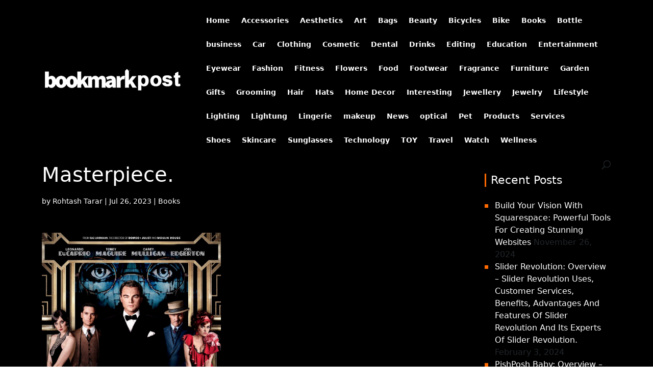

--- FILE ---
content_type: text/html; charset=UTF-8
request_url: https://bookmarkpost.com/the-great-gatsby-2013-a-cinematic-masterpiece/
body_size: 10812
content:
<!DOCTYPE html>
<html lang="en-US">
<head>
	<meta charset="UTF-8" />
<meta http-equiv="X-UA-Compatible" content="IE=edge">
	<link rel="pingback" href="https://bookmarkpost.com/xmlrpc.php" />

	<script type="text/javascript">
		document.documentElement.className = 'js';
	</script>

	<script>var et_site_url='https://bookmarkpost.com';var et_post_id='2247';function et_core_page_resource_fallback(a,b){"undefined"===typeof b&&(b=a.sheet.cssRules&&0===a.sheet.cssRules.length);b&&(a.onerror=null,a.onload=null,a.href?a.href=et_site_url+"/?et_core_page_resource="+a.id+et_post_id:a.src&&(a.src=et_site_url+"/?et_core_page_resource="+a.id+et_post_id))}
</script><title>The Great Gatsby (2013): A Cinematic Masterpiece. | bookmarkpost.com</title>
<meta name='robots' content='max-image-preview:large' />
	<style>img:is([sizes="auto" i], [sizes^="auto," i]) { contain-intrinsic-size: 3000px 1500px }</style>
	<link rel='dns-prefetch' href='//cdn.jsdelivr.net' />
<link rel='dns-prefetch' href='//fonts.googleapis.com' />
<link rel='dns-prefetch' href='//cdnjs.cloudflare.com' />
<link rel="alternate" type="application/rss+xml" title="bookmarkpost.com &raquo; Feed" href="https://bookmarkpost.com/feed/" />
<script type="text/javascript">
/* <![CDATA[ */
window._wpemojiSettings = {"baseUrl":"https:\/\/s.w.org\/images\/core\/emoji\/16.0.1\/72x72\/","ext":".png","svgUrl":"https:\/\/s.w.org\/images\/core\/emoji\/16.0.1\/svg\/","svgExt":".svg","source":{"concatemoji":"https:\/\/bookmarkpost.com\/wp-includes\/js\/wp-emoji-release.min.js?ver=6.8.3"}};
/*! This file is auto-generated */
!function(s,n){var o,i,e;function c(e){try{var t={supportTests:e,timestamp:(new Date).valueOf()};sessionStorage.setItem(o,JSON.stringify(t))}catch(e){}}function p(e,t,n){e.clearRect(0,0,e.canvas.width,e.canvas.height),e.fillText(t,0,0);var t=new Uint32Array(e.getImageData(0,0,e.canvas.width,e.canvas.height).data),a=(e.clearRect(0,0,e.canvas.width,e.canvas.height),e.fillText(n,0,0),new Uint32Array(e.getImageData(0,0,e.canvas.width,e.canvas.height).data));return t.every(function(e,t){return e===a[t]})}function u(e,t){e.clearRect(0,0,e.canvas.width,e.canvas.height),e.fillText(t,0,0);for(var n=e.getImageData(16,16,1,1),a=0;a<n.data.length;a++)if(0!==n.data[a])return!1;return!0}function f(e,t,n,a){switch(t){case"flag":return n(e,"\ud83c\udff3\ufe0f\u200d\u26a7\ufe0f","\ud83c\udff3\ufe0f\u200b\u26a7\ufe0f")?!1:!n(e,"\ud83c\udde8\ud83c\uddf6","\ud83c\udde8\u200b\ud83c\uddf6")&&!n(e,"\ud83c\udff4\udb40\udc67\udb40\udc62\udb40\udc65\udb40\udc6e\udb40\udc67\udb40\udc7f","\ud83c\udff4\u200b\udb40\udc67\u200b\udb40\udc62\u200b\udb40\udc65\u200b\udb40\udc6e\u200b\udb40\udc67\u200b\udb40\udc7f");case"emoji":return!a(e,"\ud83e\udedf")}return!1}function g(e,t,n,a){var r="undefined"!=typeof WorkerGlobalScope&&self instanceof WorkerGlobalScope?new OffscreenCanvas(300,150):s.createElement("canvas"),o=r.getContext("2d",{willReadFrequently:!0}),i=(o.textBaseline="top",o.font="600 32px Arial",{});return e.forEach(function(e){i[e]=t(o,e,n,a)}),i}function t(e){var t=s.createElement("script");t.src=e,t.defer=!0,s.head.appendChild(t)}"undefined"!=typeof Promise&&(o="wpEmojiSettingsSupports",i=["flag","emoji"],n.supports={everything:!0,everythingExceptFlag:!0},e=new Promise(function(e){s.addEventListener("DOMContentLoaded",e,{once:!0})}),new Promise(function(t){var n=function(){try{var e=JSON.parse(sessionStorage.getItem(o));if("object"==typeof e&&"number"==typeof e.timestamp&&(new Date).valueOf()<e.timestamp+604800&&"object"==typeof e.supportTests)return e.supportTests}catch(e){}return null}();if(!n){if("undefined"!=typeof Worker&&"undefined"!=typeof OffscreenCanvas&&"undefined"!=typeof URL&&URL.createObjectURL&&"undefined"!=typeof Blob)try{var e="postMessage("+g.toString()+"("+[JSON.stringify(i),f.toString(),p.toString(),u.toString()].join(",")+"));",a=new Blob([e],{type:"text/javascript"}),r=new Worker(URL.createObjectURL(a),{name:"wpTestEmojiSupports"});return void(r.onmessage=function(e){c(n=e.data),r.terminate(),t(n)})}catch(e){}c(n=g(i,f,p,u))}t(n)}).then(function(e){for(var t in e)n.supports[t]=e[t],n.supports.everything=n.supports.everything&&n.supports[t],"flag"!==t&&(n.supports.everythingExceptFlag=n.supports.everythingExceptFlag&&n.supports[t]);n.supports.everythingExceptFlag=n.supports.everythingExceptFlag&&!n.supports.flag,n.DOMReady=!1,n.readyCallback=function(){n.DOMReady=!0}}).then(function(){return e}).then(function(){var e;n.supports.everything||(n.readyCallback(),(e=n.source||{}).concatemoji?t(e.concatemoji):e.wpemoji&&e.twemoji&&(t(e.twemoji),t(e.wpemoji)))}))}((window,document),window._wpemojiSettings);
/* ]]> */
</script>
<meta content="Divi v.4.0.2" name="generator"/>
<style id='wp-emoji-styles-inline-css' type='text/css'>

	img.wp-smiley, img.emoji {
		display: inline !important;
		border: none !important;
		box-shadow: none !important;
		height: 1em !important;
		width: 1em !important;
		margin: 0 0.07em !important;
		vertical-align: -0.1em !important;
		background: none !important;
		padding: 0 !important;
	}
</style>
<link rel='stylesheet' id='wp-block-library-css' href='https://bookmarkpost.com/wp-includes/css/dist/block-library/style.min.css?ver=6.8.3' type='text/css' media='all' />
<style id='classic-theme-styles-inline-css' type='text/css'>
/*! This file is auto-generated */
.wp-block-button__link{color:#fff;background-color:#32373c;border-radius:9999px;box-shadow:none;text-decoration:none;padding:calc(.667em + 2px) calc(1.333em + 2px);font-size:1.125em}.wp-block-file__button{background:#32373c;color:#fff;text-decoration:none}
</style>
<style id='global-styles-inline-css' type='text/css'>
:root{--wp--preset--aspect-ratio--square: 1;--wp--preset--aspect-ratio--4-3: 4/3;--wp--preset--aspect-ratio--3-4: 3/4;--wp--preset--aspect-ratio--3-2: 3/2;--wp--preset--aspect-ratio--2-3: 2/3;--wp--preset--aspect-ratio--16-9: 16/9;--wp--preset--aspect-ratio--9-16: 9/16;--wp--preset--color--black: #000000;--wp--preset--color--cyan-bluish-gray: #abb8c3;--wp--preset--color--white: #ffffff;--wp--preset--color--pale-pink: #f78da7;--wp--preset--color--vivid-red: #cf2e2e;--wp--preset--color--luminous-vivid-orange: #ff6900;--wp--preset--color--luminous-vivid-amber: #fcb900;--wp--preset--color--light-green-cyan: #7bdcb5;--wp--preset--color--vivid-green-cyan: #00d084;--wp--preset--color--pale-cyan-blue: #8ed1fc;--wp--preset--color--vivid-cyan-blue: #0693e3;--wp--preset--color--vivid-purple: #9b51e0;--wp--preset--gradient--vivid-cyan-blue-to-vivid-purple: linear-gradient(135deg,rgba(6,147,227,1) 0%,rgb(155,81,224) 100%);--wp--preset--gradient--light-green-cyan-to-vivid-green-cyan: linear-gradient(135deg,rgb(122,220,180) 0%,rgb(0,208,130) 100%);--wp--preset--gradient--luminous-vivid-amber-to-luminous-vivid-orange: linear-gradient(135deg,rgba(252,185,0,1) 0%,rgba(255,105,0,1) 100%);--wp--preset--gradient--luminous-vivid-orange-to-vivid-red: linear-gradient(135deg,rgba(255,105,0,1) 0%,rgb(207,46,46) 100%);--wp--preset--gradient--very-light-gray-to-cyan-bluish-gray: linear-gradient(135deg,rgb(238,238,238) 0%,rgb(169,184,195) 100%);--wp--preset--gradient--cool-to-warm-spectrum: linear-gradient(135deg,rgb(74,234,220) 0%,rgb(151,120,209) 20%,rgb(207,42,186) 40%,rgb(238,44,130) 60%,rgb(251,105,98) 80%,rgb(254,248,76) 100%);--wp--preset--gradient--blush-light-purple: linear-gradient(135deg,rgb(255,206,236) 0%,rgb(152,150,240) 100%);--wp--preset--gradient--blush-bordeaux: linear-gradient(135deg,rgb(254,205,165) 0%,rgb(254,45,45) 50%,rgb(107,0,62) 100%);--wp--preset--gradient--luminous-dusk: linear-gradient(135deg,rgb(255,203,112) 0%,rgb(199,81,192) 50%,rgb(65,88,208) 100%);--wp--preset--gradient--pale-ocean: linear-gradient(135deg,rgb(255,245,203) 0%,rgb(182,227,212) 50%,rgb(51,167,181) 100%);--wp--preset--gradient--electric-grass: linear-gradient(135deg,rgb(202,248,128) 0%,rgb(113,206,126) 100%);--wp--preset--gradient--midnight: linear-gradient(135deg,rgb(2,3,129) 0%,rgb(40,116,252) 100%);--wp--preset--font-size--small: 13px;--wp--preset--font-size--medium: 20px;--wp--preset--font-size--large: 36px;--wp--preset--font-size--x-large: 42px;--wp--preset--spacing--20: 0.44rem;--wp--preset--spacing--30: 0.67rem;--wp--preset--spacing--40: 1rem;--wp--preset--spacing--50: 1.5rem;--wp--preset--spacing--60: 2.25rem;--wp--preset--spacing--70: 3.38rem;--wp--preset--spacing--80: 5.06rem;--wp--preset--shadow--natural: 6px 6px 9px rgba(0, 0, 0, 0.2);--wp--preset--shadow--deep: 12px 12px 50px rgba(0, 0, 0, 0.4);--wp--preset--shadow--sharp: 6px 6px 0px rgba(0, 0, 0, 0.2);--wp--preset--shadow--outlined: 6px 6px 0px -3px rgba(255, 255, 255, 1), 6px 6px rgba(0, 0, 0, 1);--wp--preset--shadow--crisp: 6px 6px 0px rgba(0, 0, 0, 1);}:where(.is-layout-flex){gap: 0.5em;}:where(.is-layout-grid){gap: 0.5em;}body .is-layout-flex{display: flex;}.is-layout-flex{flex-wrap: wrap;align-items: center;}.is-layout-flex > :is(*, div){margin: 0;}body .is-layout-grid{display: grid;}.is-layout-grid > :is(*, div){margin: 0;}:where(.wp-block-columns.is-layout-flex){gap: 2em;}:where(.wp-block-columns.is-layout-grid){gap: 2em;}:where(.wp-block-post-template.is-layout-flex){gap: 1.25em;}:where(.wp-block-post-template.is-layout-grid){gap: 1.25em;}.has-black-color{color: var(--wp--preset--color--black) !important;}.has-cyan-bluish-gray-color{color: var(--wp--preset--color--cyan-bluish-gray) !important;}.has-white-color{color: var(--wp--preset--color--white) !important;}.has-pale-pink-color{color: var(--wp--preset--color--pale-pink) !important;}.has-vivid-red-color{color: var(--wp--preset--color--vivid-red) !important;}.has-luminous-vivid-orange-color{color: var(--wp--preset--color--luminous-vivid-orange) !important;}.has-luminous-vivid-amber-color{color: var(--wp--preset--color--luminous-vivid-amber) !important;}.has-light-green-cyan-color{color: var(--wp--preset--color--light-green-cyan) !important;}.has-vivid-green-cyan-color{color: var(--wp--preset--color--vivid-green-cyan) !important;}.has-pale-cyan-blue-color{color: var(--wp--preset--color--pale-cyan-blue) !important;}.has-vivid-cyan-blue-color{color: var(--wp--preset--color--vivid-cyan-blue) !important;}.has-vivid-purple-color{color: var(--wp--preset--color--vivid-purple) !important;}.has-black-background-color{background-color: var(--wp--preset--color--black) !important;}.has-cyan-bluish-gray-background-color{background-color: var(--wp--preset--color--cyan-bluish-gray) !important;}.has-white-background-color{background-color: var(--wp--preset--color--white) !important;}.has-pale-pink-background-color{background-color: var(--wp--preset--color--pale-pink) !important;}.has-vivid-red-background-color{background-color: var(--wp--preset--color--vivid-red) !important;}.has-luminous-vivid-orange-background-color{background-color: var(--wp--preset--color--luminous-vivid-orange) !important;}.has-luminous-vivid-amber-background-color{background-color: var(--wp--preset--color--luminous-vivid-amber) !important;}.has-light-green-cyan-background-color{background-color: var(--wp--preset--color--light-green-cyan) !important;}.has-vivid-green-cyan-background-color{background-color: var(--wp--preset--color--vivid-green-cyan) !important;}.has-pale-cyan-blue-background-color{background-color: var(--wp--preset--color--pale-cyan-blue) !important;}.has-vivid-cyan-blue-background-color{background-color: var(--wp--preset--color--vivid-cyan-blue) !important;}.has-vivid-purple-background-color{background-color: var(--wp--preset--color--vivid-purple) !important;}.has-black-border-color{border-color: var(--wp--preset--color--black) !important;}.has-cyan-bluish-gray-border-color{border-color: var(--wp--preset--color--cyan-bluish-gray) !important;}.has-white-border-color{border-color: var(--wp--preset--color--white) !important;}.has-pale-pink-border-color{border-color: var(--wp--preset--color--pale-pink) !important;}.has-vivid-red-border-color{border-color: var(--wp--preset--color--vivid-red) !important;}.has-luminous-vivid-orange-border-color{border-color: var(--wp--preset--color--luminous-vivid-orange) !important;}.has-luminous-vivid-amber-border-color{border-color: var(--wp--preset--color--luminous-vivid-amber) !important;}.has-light-green-cyan-border-color{border-color: var(--wp--preset--color--light-green-cyan) !important;}.has-vivid-green-cyan-border-color{border-color: var(--wp--preset--color--vivid-green-cyan) !important;}.has-pale-cyan-blue-border-color{border-color: var(--wp--preset--color--pale-cyan-blue) !important;}.has-vivid-cyan-blue-border-color{border-color: var(--wp--preset--color--vivid-cyan-blue) !important;}.has-vivid-purple-border-color{border-color: var(--wp--preset--color--vivid-purple) !important;}.has-vivid-cyan-blue-to-vivid-purple-gradient-background{background: var(--wp--preset--gradient--vivid-cyan-blue-to-vivid-purple) !important;}.has-light-green-cyan-to-vivid-green-cyan-gradient-background{background: var(--wp--preset--gradient--light-green-cyan-to-vivid-green-cyan) !important;}.has-luminous-vivid-amber-to-luminous-vivid-orange-gradient-background{background: var(--wp--preset--gradient--luminous-vivid-amber-to-luminous-vivid-orange) !important;}.has-luminous-vivid-orange-to-vivid-red-gradient-background{background: var(--wp--preset--gradient--luminous-vivid-orange-to-vivid-red) !important;}.has-very-light-gray-to-cyan-bluish-gray-gradient-background{background: var(--wp--preset--gradient--very-light-gray-to-cyan-bluish-gray) !important;}.has-cool-to-warm-spectrum-gradient-background{background: var(--wp--preset--gradient--cool-to-warm-spectrum) !important;}.has-blush-light-purple-gradient-background{background: var(--wp--preset--gradient--blush-light-purple) !important;}.has-blush-bordeaux-gradient-background{background: var(--wp--preset--gradient--blush-bordeaux) !important;}.has-luminous-dusk-gradient-background{background: var(--wp--preset--gradient--luminous-dusk) !important;}.has-pale-ocean-gradient-background{background: var(--wp--preset--gradient--pale-ocean) !important;}.has-electric-grass-gradient-background{background: var(--wp--preset--gradient--electric-grass) !important;}.has-midnight-gradient-background{background: var(--wp--preset--gradient--midnight) !important;}.has-small-font-size{font-size: var(--wp--preset--font-size--small) !important;}.has-medium-font-size{font-size: var(--wp--preset--font-size--medium) !important;}.has-large-font-size{font-size: var(--wp--preset--font-size--large) !important;}.has-x-large-font-size{font-size: var(--wp--preset--font-size--x-large) !important;}
:where(.wp-block-post-template.is-layout-flex){gap: 1.25em;}:where(.wp-block-post-template.is-layout-grid){gap: 1.25em;}
:where(.wp-block-columns.is-layout-flex){gap: 2em;}:where(.wp-block-columns.is-layout-grid){gap: 2em;}
:root :where(.wp-block-pullquote){font-size: 1.5em;line-height: 1.6;}
</style>
<link rel='stylesheet' id='divi-fonts-css' href='https://fonts.googleapis.com/css?family=Open+Sans:300italic,400italic,600italic,700italic,800italic,400,300,600,700,800&#038;subset=latin,latin-ext' type='text/css' media='all' />
<link rel='stylesheet' id='divi-style-css' href='https://bookmarkpost.com/wp-content/themes/Divi/style.css?ver=4.0.2' type='text/css' media='all' />
<link rel='stylesheet' id='bootstrap-css' href='https://cdn.jsdelivr.net/npm/bootstrap@5.1.3/dist/css/bootstrap.min.css?ver=6.8.3' type='text/css' media='all' />
<link rel='stylesheet' id='fontawesome-css' href='https://cdnjs.cloudflare.com/ajax/libs/font-awesome/4.7.0/css/font-awesome.min.css?ver=6.8.3' type='text/css' media='all' />
<link rel='stylesheet' id='dashicons-css' href='https://bookmarkpost.com/wp-includes/css/dashicons.min.css?ver=6.8.3' type='text/css' media='all' />
<script type="text/javascript" src="https://bookmarkpost.com/wp-includes/js/jquery/jquery.min.js?ver=3.7.1" id="jquery-core-js"></script>
<script type="text/javascript" src="https://bookmarkpost.com/wp-includes/js/jquery/jquery-migrate.min.js?ver=3.4.1" id="jquery-migrate-js"></script>
<script type="text/javascript" src="https://cdn.jsdelivr.net/npm/bootstrap@5.1.3/dist/js/bootstrap.bundle.min.js?ver=6.8.3" id="bootstrap-js"></script>
<link rel="https://api.w.org/" href="https://bookmarkpost.com/wp-json/" /><link rel="alternate" title="JSON" type="application/json" href="https://bookmarkpost.com/wp-json/wp/v2/posts/2247" /><link rel="EditURI" type="application/rsd+xml" title="RSD" href="https://bookmarkpost.com/xmlrpc.php?rsd" />
<link rel="canonical" href="https://bookmarkpost.com/the-great-gatsby-2013-a-cinematic-masterpiece/" />
<link rel='shortlink' href='https://bookmarkpost.com/?p=2247' />
<link rel="alternate" title="oEmbed (JSON)" type="application/json+oembed" href="https://bookmarkpost.com/wp-json/oembed/1.0/embed?url=https%3A%2F%2Fbookmarkpost.com%2Fthe-great-gatsby-2013-a-cinematic-masterpiece%2F" />
<link rel="alternate" title="oEmbed (XML)" type="text/xml+oembed" href="https://bookmarkpost.com/wp-json/oembed/1.0/embed?url=https%3A%2F%2Fbookmarkpost.com%2Fthe-great-gatsby-2013-a-cinematic-masterpiece%2F&#038;format=xml" />
<meta name="viewport" content="width=device-width, initial-scale=1.0, maximum-scale=1.0, user-scalable=0" /><link rel="shortcut icon" href="" /><link rel="stylesheet" id="et-divi-customizer-global-cached-inline-styles" href="https://bookmarkpost.com/wp-content/cache/et/global/et-divi-customizer-global-17682863505824.min.css" onerror="et_core_page_resource_fallback(this, true)" onload="et_core_page_resource_fallback(this)" /></head>
<body class="wp-singular post-template-default single single-post postid-2247 single-format-standard wp-theme-Divi et_pb_button_helper_class et_fixed_nav et_show_nav et_primary_nav_dropdown_animation_fade et_secondary_nav_dropdown_animation_fade et_header_style_left et_pb_footer_columns4 et_cover_background et_pb_gutter osx et_pb_gutters3 et_right_sidebar et_divi_theme et-db et_minified_js et_minified_css">
	<div id="page-container">

	
	
			<header id="main-header" data-height-onload="66">
			<div class="container clearfix et_menu_container">
							<div class="logo_container">
					<span class="logo_helper"></span>
					<a href="https://bookmarkpost.com/">
						<img src="https://bookmarkpost.com/wp-content/uploads/2022/08/Bookmarkpost_logo.png" alt="bookmarkpost.com" id="logo" data-height-percentage="54" />
					</a>
				</div>
							<div id="et-top-navigation" data-height="66" data-fixed-height="40">
											<nav id="top-menu-nav">
													<ul id="top-menu" class="nav">
																	<li ><a href="https://bookmarkpost.com/">Home</a></li>
								
																	<li class="cat-item cat-item-467"><a href="https://bookmarkpost.com/category/accessories/">Accessories</a>
</li>
	<li class="cat-item cat-item-755"><a href="https://bookmarkpost.com/category/aesthetics/">Aesthetics</a>
</li>
	<li class="cat-item cat-item-1649"><a href="https://bookmarkpost.com/category/art/">Art</a>
</li>
	<li class="cat-item cat-item-367"><a href="https://bookmarkpost.com/category/bags/">Bags</a>
</li>
	<li class="cat-item cat-item-831"><a href="https://bookmarkpost.com/category/beauty/">Beauty</a>
</li>
	<li class="cat-item cat-item-313"><a href="https://bookmarkpost.com/category/bicycles/">Bicycles</a>
</li>
	<li class="cat-item cat-item-847"><a href="https://bookmarkpost.com/category/bike/">Bike</a>
</li>
	<li class="cat-item cat-item-1465"><a href="https://bookmarkpost.com/category/books/">Books</a>
</li>
	<li class="cat-item cat-item-1312"><a href="https://bookmarkpost.com/category/bottle/">Bottle</a>
</li>
	<li class="cat-item cat-item-967"><a href="https://bookmarkpost.com/category/business/">business</a>
</li>
	<li class="cat-item cat-item-1145"><a href="https://bookmarkpost.com/category/car/">Car</a>
</li>
	<li class="cat-item cat-item-355"><a href="https://bookmarkpost.com/category/clothing/">Clothing</a>
</li>
	<li class="cat-item cat-item-803"><a href="https://bookmarkpost.com/category/cosmetic/">Cosmetic</a>
</li>
	<li class="cat-item cat-item-2087"><a href="https://bookmarkpost.com/category/dental/">Dental</a>
</li>
	<li class="cat-item cat-item-1950"><a href="https://bookmarkpost.com/category/drinks/">Drinks</a>
</li>
	<li class="cat-item cat-item-984"><a href="https://bookmarkpost.com/category/editing/">Editing</a>
</li>
	<li class="cat-item cat-item-272"><a href="https://bookmarkpost.com/category/education/">Education</a>
</li>
	<li class="cat-item cat-item-13"><a href="https://bookmarkpost.com/category/entertainment/">Entertainment</a>
</li>
	<li class="cat-item cat-item-945"><a href="https://bookmarkpost.com/category/eyewear/">Eyewear</a>
</li>
	<li class="cat-item cat-item-786"><a href="https://bookmarkpost.com/category/fashion/">Fashion</a>
</li>
	<li class="cat-item cat-item-1991"><a href="https://bookmarkpost.com/category/fitness/">Fitness</a>
</li>
	<li class="cat-item cat-item-650"><a href="https://bookmarkpost.com/category/flowers/">Flowers</a>
</li>
	<li class="cat-item cat-item-281"><a href="https://bookmarkpost.com/category/food/">Food</a>
</li>
	<li class="cat-item cat-item-356"><a href="https://bookmarkpost.com/category/footwear/">Footwear</a>
</li>
	<li class="cat-item cat-item-839"><a href="https://bookmarkpost.com/category/fragrance/">Fragrance</a>
</li>
	<li class="cat-item cat-item-303"><a href="https://bookmarkpost.com/category/furniture/">Furniture</a>
</li>
	<li class="cat-item cat-item-525"><a href="https://bookmarkpost.com/category/garden/">Garden</a>
</li>
	<li class="cat-item cat-item-853"><a href="https://bookmarkpost.com/category/gifts/">Gifts</a>
</li>
	<li class="cat-item cat-item-1815"><a href="https://bookmarkpost.com/category/grooming/">Grooming</a>
</li>
	<li class="cat-item cat-item-1292"><a href="https://bookmarkpost.com/category/hair/">Hair</a>
</li>
	<li class="cat-item cat-item-861"><a href="https://bookmarkpost.com/category/hats/">Hats</a>
</li>
	<li class="cat-item cat-item-302"><a href="https://bookmarkpost.com/category/home-decor/">Home Decor</a>
</li>
	<li class="cat-item cat-item-1"><a href="https://bookmarkpost.com/category/interesting/">Interesting</a>
</li>
	<li class="cat-item cat-item-1349"><a href="https://bookmarkpost.com/category/jewellery/">Jewellery</a>
</li>
	<li class="cat-item cat-item-368"><a href="https://bookmarkpost.com/category/jewelry/">Jewelry</a>
</li>
	<li class="cat-item cat-item-14"><a href="https://bookmarkpost.com/category/lifestyle/">Lifestyle</a>
</li>
	<li class="cat-item cat-item-1401"><a href="https://bookmarkpost.com/category/lighting/">Lighting</a>
</li>
	<li class="cat-item cat-item-552"><a href="https://bookmarkpost.com/category/lightung/">Lightung</a>
</li>
	<li class="cat-item cat-item-684"><a href="https://bookmarkpost.com/category/lingerie/">Lingerie</a>
</li>
	<li class="cat-item cat-item-477"><a href="https://bookmarkpost.com/category/makeup/">makeup</a>
</li>
	<li class="cat-item cat-item-379"><a href="https://bookmarkpost.com/category/news/">News</a>
</li>
	<li class="cat-item cat-item-958"><a href="https://bookmarkpost.com/category/optical/">optical</a>
</li>
	<li class="cat-item cat-item-1844"><a href="https://bookmarkpost.com/category/pet/">Pet</a>
</li>
	<li class="cat-item cat-item-336"><a href="https://bookmarkpost.com/category/products/">Products</a>
</li>
	<li class="cat-item cat-item-1155"><a href="https://bookmarkpost.com/category/services/">Services</a>
</li>
	<li class="cat-item cat-item-649"><a href="https://bookmarkpost.com/category/shoes/">Shoes</a>
</li>
	<li class="cat-item cat-item-813"><a href="https://bookmarkpost.com/category/skincare/">Skincare</a>
</li>
	<li class="cat-item cat-item-912"><a href="https://bookmarkpost.com/category/sunglasses/">Sunglasses</a>
</li>
	<li class="cat-item cat-item-2"><a href="https://bookmarkpost.com/category/technology/">Technology</a>
</li>
	<li class="cat-item cat-item-844"><a href="https://bookmarkpost.com/category/toy/">TOY</a>
</li>
	<li class="cat-item cat-item-1805"><a href="https://bookmarkpost.com/category/travel/">Travel</a>
</li>
	<li class="cat-item cat-item-242"><a href="https://bookmarkpost.com/category/watch/">Watch</a>
</li>
	<li class="cat-item cat-item-832"><a href="https://bookmarkpost.com/category/wellness/">Wellness</a>
</li>
							</ul>
												</nav>
					
					
					
										<div id="et_top_search">
						<span id="et_search_icon"></span>
					</div>
					
					<div id="et_mobile_nav_menu">
				<div class="mobile_nav closed">
					<span class="select_page">Select Page</span>
					<span class="mobile_menu_bar mobile_menu_bar_toggle"></span>
				</div>
			</div>				</div> <!-- #et-top-navigation -->
			</div> <!-- .container -->
			<div class="et_search_outer">
				<div class="container et_search_form_container">
					<form role="search" method="get" class="et-search-form" action="https://bookmarkpost.com/">
					<input type="search" class="et-search-field" placeholder="Search &hellip;" value="" name="s" title="Search for:" />					</form>
					<span class="et_close_search_field"></span>
				</div>
			</div>
		</header> <!-- #main-header -->
			<div id="et-main-area">
	
<div id="main-content">
		<div class="container">
		<div id="content-area" class="clearfix">
			<div id="left-area">
											<article id="post-2247" class="et_pb_post post-2247 post type-post status-publish format-standard hentry category-books tag-thegreatgatsby">
											<div class="et_post_meta_wrapper">
							<h1 class="entry-title">The Great Gatsby (2013): A Cinematic Masterpiece.</h1>

						<p class="post-meta"> by <span class="author vcard"><a href="https://bookmarkpost.com/author/wp_admins/" title="Posts by Rohtash Tarar" rel="author">Rohtash Tarar</a></span> | <span class="published">Jul 26, 2023</span> | <a href="https://bookmarkpost.com/category/books/" rel="category tag">Books</a></p>
												</div> <!-- .et_post_meta_wrapper -->
				
					<div class="entry-content">
					
<figure class="wp-block-image is-resized"><img fetchpriority="high" decoding="async" src="https://m.media-amazon.com/images/M/MV5BMTkxNTk1ODcxNl5BMl5BanBnXkFtZTcwMDI1OTMzOQ@@._V1_.jpg" alt="The Great Gatsby (2013) - IMDb" width="351" height="527"/></figure>



<h2 class="wp-block-heading">Introduction</h2>



<p>In the realm of cinematic brilliance, few movies manage to leave an indelible mark on the audience&#8217;s hearts and minds. &#8220;The Great Gatsby,&#8221; released in 2013, stands tall as a captivating adaptation that weaves a mesmerizing tale of love, ambition, and tragedy. Directed by Baz Luhrmann, this film offers an enthralling experience that leaves viewers yearning for more.</p>



<h2 class="wp-block-heading">Unraveling the Narrative</h2>



<p>The film&#8217;s narrative unfolds through the eyes of Nick Carraway, portrayed skillfully by Tobey Maguire. Nick narrates his extraordinary encounters and experiences on Long Island to a doctor while residing at a sanatorium. This gripping storytelling technique allows the audience to delve deep into the intricacies of the plot, forming a strong emotional connection with the characters.</p>



<h2 class="wp-block-heading">A World of Opulence and Grandeur</h2>



<p>&#8220;The Great Gatsby&#8221; takes us back to the dazzling and opulent world of the Roaring Twenties. The film beautifully captures the essence of this iconic era, replete with extravagant parties, flamboyant fashion, and a newfound sense of liberation. The splendid cinematography and attention to detail in recreating the era transport the viewers to a time of excess and indulgence.</p>



<h2 class="wp-block-heading">The Enigmatic Jay Gatsby</h2>



<p>At the heart of this cinematic gem lies the enigmatic and mysterious Jay Gatsby, played by none other than Leonardo DiCaprio. Gatsby&#8217;s character is an embodiment of the American Dream, exuding an aura of charm and magnetism that draws people towards him. His obsession with the past and the pursuit of lost love paints a poignant picture of human desires and the consequences of unfulfilled yearnings.</p>



<h2 class="wp-block-heading">Love and Tragedy Intertwined</h2>



<p>Amidst the glitz and glamour, &#8220;The Great Gatsby&#8221; explores the themes of love and tragedy in a deeply compelling manner. The forbidden love between Gatsby and Daisy Buchanan, portrayed by Carey Mulligan, unfolds amidst societal expectations and constraints. As the story progresses, we witness the raw emotions and heart-wrenching decisions that shape the destiny of the characters.</p>



<h2 class="wp-block-heading">Baz Luhrmann&#8217;s Directorial Brilliance</h2>



<p>The mastermind behind this cinematic extravaganza, Baz Luhrmann, deserves commendation for his visionary directorial approach. Known for his distinctive and flamboyant style, Luhrmann infuses the film with a unique energy that keeps the audience on the edge of their seats. His ability to blend modern music seamlessly into a period drama adds an element of surprise and innovation, making &#8220;The Great Gatsby&#8221; a one-of-a-kind experience.</p>



<h2 class="wp-block-heading">The Power of Soundtrack</h2>



<p>One cannot discuss &#8220;The Great Gatsby&#8221; without acknowledging its remarkable soundtrack. The music selection in the film is a work of art in itself, featuring a fusion of contemporary tracks from renowned artists that beautifully complement the 1920s setting. The soundtrack enhances the emotional impact of pivotal scenes, breathing life into the narrative.</p>



<h2 class="wp-block-heading">Critical Acclaim and Audience Reception</h2>



<p>&#8220;The Great Gatsby&#8221; garnered widespread acclaim from both critics and audiences alike. The film&#8217;s impeccable storytelling, stunning visuals, and stellar performances received accolades from every corner of the film industry. With a rating of 7.2/10 and an impressive 570,423 votes on IMDb, it is evident that the film left an everlasting impression on its viewers.</p>



<h2 class="wp-block-heading">The Timelessness of a Classic</h2>



<p>Decades may have passed since the original publication of F. Scott Fitzgerald&#8217;s novel &#8220;The Great Gatsby,&#8221; yet its relevance and impact have not waned. This 2013 adaptation serves as a testament to the timelessness of the story&#8217;s themes and the enduring allure of its characters. The movie&#8217;s ability to resonate with contemporary audiences speaks volumes about the universality of human aspirations and struggles.</p>



<h2 class="wp-block-heading">Conclusion</h2>



<p>In conclusion, &#8220;The Great Gatsby&#8221; (2013) is a cinematic masterpiece that stands as a true testament to the power of storytelling and exceptional filmmaking. With its gripping narrative, stellar performances, and mesmerizing visuals, the movie continues to captivate audiences and carve a special place in their hearts. Baz Luhrmann&#8217;s artistic brilliance and the cast&#8217;s remarkable portrayals breathe life into F. Scott Fitzgerald&#8217;s iconic characters, making them unforgettable. As the years go by, &#8220;The Great Gatsby&#8221; will undoubtedly remain a timeless classic that continues to inspire and enthrall generations to come.</p>
					</div> <!-- .entry-content -->
					<div class="et_post_meta_wrapper">
										</div> <!-- .et_post_meta_wrapper -->
				</article> <!-- .et_pb_post -->

						</div> <!-- #left-area -->

				<div id="sidebar">
		<div id="search-2" class="et_pb_widget widget_search"><form role="search" method="get" id="searchform" class="searchform" action="https://bookmarkpost.com/">
				<div>
					<label class="screen-reader-text" for="s">Search for:</label>
					<input type="text" value="" name="s" id="s" />
					<input type="submit" id="searchsubmit" value="Search" />
				</div>
			</form></div> <!-- end .et_pb_widget -->
		<div id="recent-posts-2" class="et_pb_widget widget_recent_entries">
		<h4 class="widgettitle">Recent Posts</h4>
		<ul>
											<li>
					<a href="https://bookmarkpost.com/build-your-vision-with-squarespace-powerful-tools-for-creating-stunning-websites/">Build Your Vision With Squarespace: Powerful Tools For Creating Stunning Websites</a>
											<span class="post-date">November 26, 2024</span>
									</li>
											<li>
					<a href="https://bookmarkpost.com/slider-revolution-overview-slider-revolution-uses-customer-services-benefits-advantages-and-features-of-slider-revolution-and-its-experts-of-slider-revolution/">Slider Revolution: Overview &#8211; Slider Revolution Uses, Customer Services, Benefits, Advantages And Features Of Slider Revolution And Its Experts Of Slider Revolution.</a>
											<span class="post-date">February 3, 2024</span>
									</li>
											<li>
					<a href="https://bookmarkpost.com/pishposh-baby-overview-pishposh-baby-products-customer-services-benefits-advantages-and-features-of-pishposh-baby-and-its-experts-of-pishposh-baby/">PishPosh Baby: Overview &#8211; PishPosh Baby Products, Customer Services, Benefits, Advantages And Features Of PishPosh Baby And Its Experts Of PishPosh Baby.</a>
											<span class="post-date">February 2, 2024</span>
									</li>
											<li>
					<a href="https://bookmarkpost.com/invideo-overview-invideo-uses-customer-services-benefits-advantages-and-features-of-invideo-and-its-experts-of-invideo/">InVideo: Overview &#8211; InVideo Uses, Customer Services, Benefits, Advantages And Features Of InVideo And Its Experts Of InVideo.</a>
											<span class="post-date">February 2, 2024</span>
									</li>
											<li>
					<a href="https://bookmarkpost.com/k-way-overview-k-way-products-customer-services-benefits-advantages-and-features-of-k-way-and-its-experts-of-k-way/">K-Way: Overview &#8211; K-Way Products, Customer Services,  Benefits, Advantages And Features Of K-Way And Its Experts Of K-Way.</a>
											<span class="post-date">February 2, 2024</span>
									</li>
					</ul>

		</div> <!-- end .et_pb_widget --><div id="categories-4" class="et_pb_widget widget_categories"><h4 class="widgettitle">Category</h4>
			<ul>
					<li class="cat-item cat-item-467"><a href="https://bookmarkpost.com/category/accessories/">Accessories</a> (84)
</li>
	<li class="cat-item cat-item-755"><a href="https://bookmarkpost.com/category/aesthetics/">Aesthetics</a> (3)
</li>
	<li class="cat-item cat-item-1649"><a href="https://bookmarkpost.com/category/art/">Art</a> (15)
</li>
	<li class="cat-item cat-item-367"><a href="https://bookmarkpost.com/category/bags/">Bags</a> (23)
</li>
	<li class="cat-item cat-item-831"><a href="https://bookmarkpost.com/category/beauty/">Beauty</a> (111)
</li>
	<li class="cat-item cat-item-313"><a href="https://bookmarkpost.com/category/bicycles/">Bicycles</a> (1)
</li>
	<li class="cat-item cat-item-847"><a href="https://bookmarkpost.com/category/bike/">Bike</a> (6)
</li>
	<li class="cat-item cat-item-1465"><a href="https://bookmarkpost.com/category/books/">Books</a> (6)
</li>
	<li class="cat-item cat-item-1312"><a href="https://bookmarkpost.com/category/bottle/">Bottle</a> (1)
</li>
	<li class="cat-item cat-item-967"><a href="https://bookmarkpost.com/category/business/">business</a> (18)
</li>
	<li class="cat-item cat-item-1145"><a href="https://bookmarkpost.com/category/car/">Car</a> (1)
</li>
	<li class="cat-item cat-item-355"><a href="https://bookmarkpost.com/category/clothing/">Clothing</a> (170)
</li>
	<li class="cat-item cat-item-803"><a href="https://bookmarkpost.com/category/cosmetic/">Cosmetic</a> (2)
</li>
	<li class="cat-item cat-item-2087"><a href="https://bookmarkpost.com/category/dental/">Dental</a> (1)
</li>
	<li class="cat-item cat-item-1950"><a href="https://bookmarkpost.com/category/drinks/">Drinks</a> (2)
</li>
	<li class="cat-item cat-item-984"><a href="https://bookmarkpost.com/category/editing/">Editing</a> (11)
</li>
	<li class="cat-item cat-item-272"><a href="https://bookmarkpost.com/category/education/">Education</a> (2)
</li>
	<li class="cat-item cat-item-13"><a href="https://bookmarkpost.com/category/entertainment/">Entertainment</a> (3)
</li>
	<li class="cat-item cat-item-945"><a href="https://bookmarkpost.com/category/eyewear/">Eyewear</a> (9)
</li>
	<li class="cat-item cat-item-786"><a href="https://bookmarkpost.com/category/fashion/">Fashion</a> (18)
</li>
	<li class="cat-item cat-item-1991"><a href="https://bookmarkpost.com/category/fitness/">Fitness</a> (14)
</li>
	<li class="cat-item cat-item-650"><a href="https://bookmarkpost.com/category/flowers/">Flowers</a> (14)
</li>
	<li class="cat-item cat-item-281"><a href="https://bookmarkpost.com/category/food/">Food</a> (105)
</li>
	<li class="cat-item cat-item-356"><a href="https://bookmarkpost.com/category/footwear/">Footwear</a> (153)
</li>
	<li class="cat-item cat-item-839"><a href="https://bookmarkpost.com/category/fragrance/">Fragrance</a> (14)
</li>
	<li class="cat-item cat-item-303"><a href="https://bookmarkpost.com/category/furniture/">Furniture</a> (52)
</li>
	<li class="cat-item cat-item-525"><a href="https://bookmarkpost.com/category/garden/">Garden</a> (2)
</li>
	<li class="cat-item cat-item-853"><a href="https://bookmarkpost.com/category/gifts/">Gifts</a> (4)
</li>
	<li class="cat-item cat-item-1815"><a href="https://bookmarkpost.com/category/grooming/">Grooming</a> (2)
</li>
	<li class="cat-item cat-item-1292"><a href="https://bookmarkpost.com/category/hair/">Hair</a> (8)
</li>
	<li class="cat-item cat-item-861"><a href="https://bookmarkpost.com/category/hats/">Hats</a> (8)
</li>
	<li class="cat-item cat-item-302"><a href="https://bookmarkpost.com/category/home-decor/">Home Decor</a> (251)
</li>
	<li class="cat-item cat-item-1"><a href="https://bookmarkpost.com/category/interesting/">Interesting</a> (79)
</li>
	<li class="cat-item cat-item-1349"><a href="https://bookmarkpost.com/category/jewellery/">Jewellery</a> (1)
</li>
	<li class="cat-item cat-item-368"><a href="https://bookmarkpost.com/category/jewelry/">Jewelry</a> (22)
</li>
	<li class="cat-item cat-item-14"><a href="https://bookmarkpost.com/category/lifestyle/">Lifestyle</a> (16)
</li>
	<li class="cat-item cat-item-1401"><a href="https://bookmarkpost.com/category/lighting/">Lighting</a> (16)
</li>
	<li class="cat-item cat-item-552"><a href="https://bookmarkpost.com/category/lightung/">Lightung</a> (1)
</li>
	<li class="cat-item cat-item-684"><a href="https://bookmarkpost.com/category/lingerie/">Lingerie</a> (3)
</li>
	<li class="cat-item cat-item-477"><a href="https://bookmarkpost.com/category/makeup/">makeup</a> (15)
</li>
	<li class="cat-item cat-item-379"><a href="https://bookmarkpost.com/category/news/">News</a> (319)
</li>
	<li class="cat-item cat-item-958"><a href="https://bookmarkpost.com/category/optical/">optical</a> (1)
</li>
	<li class="cat-item cat-item-1844"><a href="https://bookmarkpost.com/category/pet/">Pet</a> (1)
</li>
	<li class="cat-item cat-item-336"><a href="https://bookmarkpost.com/category/products/">Products</a> (11)
</li>
	<li class="cat-item cat-item-1155"><a href="https://bookmarkpost.com/category/services/">Services</a> (5)
</li>
	<li class="cat-item cat-item-649"><a href="https://bookmarkpost.com/category/shoes/">Shoes</a> (15)
</li>
	<li class="cat-item cat-item-813"><a href="https://bookmarkpost.com/category/skincare/">Skincare</a> (49)
</li>
	<li class="cat-item cat-item-912"><a href="https://bookmarkpost.com/category/sunglasses/">Sunglasses</a> (2)
</li>
	<li class="cat-item cat-item-2"><a href="https://bookmarkpost.com/category/technology/">Technology</a> (53)
</li>
	<li class="cat-item cat-item-844"><a href="https://bookmarkpost.com/category/toy/">TOY</a> (6)
</li>
	<li class="cat-item cat-item-1805"><a href="https://bookmarkpost.com/category/travel/">Travel</a> (3)
</li>
	<li class="cat-item cat-item-242"><a href="https://bookmarkpost.com/category/watch/">Watch</a> (9)
</li>
	<li class="cat-item cat-item-832"><a href="https://bookmarkpost.com/category/wellness/">Wellness</a> (1)
</li>
			</ul>

			</div> <!-- end .et_pb_widget -->	</div> <!-- end #sidebar -->
		</div> <!-- #content-area -->
	</div> <!-- .container -->
	</div> <!-- #main-content -->


			<footer id="main-footer">
				

		
				<div id="footer-bottom">
					<div class="container clearfix">
				<ul class="et-social-icons">

	<li class="et-social-icon et-social-facebook">
		<a href="#" class="icon">
			<span>Facebook</span>
		</a>
	</li>
	<li class="et-social-icon et-social-twitter">
		<a href="#" class="icon">
			<span>Twitter</span>
		</a>
	</li>
	<li class="et-social-icon et-social-google-plus">
		<a href="#" class="icon">
			<span>Google</span>
		</a>
	</li>
	<li class="et-social-icon et-social-instagram">
		<a href="#" class="icon">
			<span>Instagram</span>
		</a>
	</li>
	<li class="et-social-icon et-social-rss">
		<a href="https://bookmarkpost.com/feed/" class="icon">
			<span>RSS</span>
		</a>
	</li>

</ul><p id="footer-info">Designed by <a href="http://www.elegantthemes.com" title="Premium WordPress Themes">Elegant Themes</a> | Powered by <a href="http://www.wordpress.org">WordPress</a></p>					</div>	<!-- .container -->
				</div>
			</footer> <!-- #main-footer -->
		</div> <!-- #et-main-area -->


	</div> <!-- #page-container -->

	<script type="speculationrules">
{"prefetch":[{"source":"document","where":{"and":[{"href_matches":"\/*"},{"not":{"href_matches":["\/wp-*.php","\/wp-admin\/*","\/wp-content\/uploads\/*","\/wp-content\/*","\/wp-content\/plugins\/*","\/wp-content\/themes\/Divi\/*","\/*\\?(.+)"]}},{"not":{"selector_matches":"a[rel~=\"nofollow\"]"}},{"not":{"selector_matches":".no-prefetch, .no-prefetch a"}}]},"eagerness":"conservative"}]}
</script>
<script type="text/javascript" id="divi-custom-script-js-extra">
/* <![CDATA[ */
var DIVI = {"item_count":"%d Item","items_count":"%d Items"};
var et_shortcodes_strings = {"previous":"Previous","next":"Next"};
var et_pb_custom = {"ajaxurl":"https:\/\/bookmarkpost.com\/wp-admin\/admin-ajax.php","images_uri":"https:\/\/bookmarkpost.com\/wp-content\/themes\/Divi\/images","builder_images_uri":"https:\/\/bookmarkpost.com\/wp-content\/themes\/Divi\/includes\/builder\/images","et_frontend_nonce":"b808694d76","subscription_failed":"Please, check the fields below to make sure you entered the correct information.","et_ab_log_nonce":"39c7cf144c","fill_message":"Please, fill in the following fields:","contact_error_message":"Please, fix the following errors:","invalid":"Invalid email","captcha":"Captcha","prev":"Prev","previous":"Previous","next":"Next","wrong_captcha":"You entered the wrong number in captcha.","ignore_waypoints":"no","is_divi_theme_used":"1","widget_search_selector":".widget_search","ab_tests":[],"is_ab_testing_active":"","page_id":"2247","unique_test_id":"","ab_bounce_rate":"5","is_cache_plugin_active":"no","is_shortcode_tracking":"","tinymce_uri":""}; var et_frontend_scripts = {"builderCssContainerPrefix":"#et-boc","builderCssLayoutPrefix":"#et-boc .et-l"};
var et_pb_box_shadow_elements = [];
/* ]]> */
</script>
<script type="text/javascript" src="https://bookmarkpost.com/wp-content/themes/Divi/js/custom.min.js?ver=4.0.2" id="divi-custom-script-js"></script>
<script type="text/javascript" src="https://bookmarkpost.com/wp-content/themes/Divi/core/admin/js/common.js?ver=4.0.2" id="et-core-common-js"></script>
<script defer src="https://static.cloudflareinsights.com/beacon.min.js/vcd15cbe7772f49c399c6a5babf22c1241717689176015" integrity="sha512-ZpsOmlRQV6y907TI0dKBHq9Md29nnaEIPlkf84rnaERnq6zvWvPUqr2ft8M1aS28oN72PdrCzSjY4U6VaAw1EQ==" data-cf-beacon='{"version":"2024.11.0","token":"d89143ff54c64ab08ed9a54d7e687959","r":1,"server_timing":{"name":{"cfCacheStatus":true,"cfEdge":true,"cfExtPri":true,"cfL4":true,"cfOrigin":true,"cfSpeedBrain":true},"location_startswith":null}}' crossorigin="anonymous"></script>
</body>
</html>


<!-- Page cached by LiteSpeed Cache 7.6.2 on 2026-01-22 02:42:01 -->